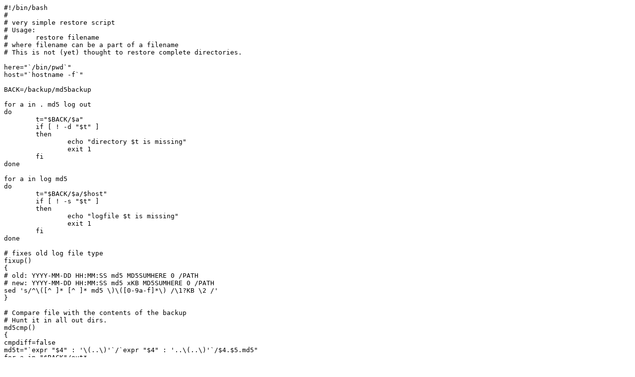

--- FILE ---
content_type: text/plain
request_url: https://scylla-charybdis.com/md5backup/bin/md5restore.sh
body_size: 1691
content:
#!/bin/bash
#
# very simple restore script
# Usage:
#	restore filename
# where filename can be a part of a filename
# This is not (yet) thought to restore complete directories.

here="`/bin/pwd`"
host="`hostname -f`"

BACK=/backup/md5backup

for a in . md5 log out
do
	t="$BACK/$a"
	if [ ! -d "$t" ]
	then
		echo "directory $t is missing"
		exit 1
	fi
done

for a in log md5
do
	t="$BACK/$a/$host"
	if [ ! -s "$t" ]
	then
		echo "logfile $t is missing"
		exit 1
	fi
done

# fixes old log file type
fixup()
{
# old: YYYY-MM-DD HH:MM:SS md5 MD5SUMHERE 0 /PATH
# new: YYYY-MM-DD HH:MM:SS md5 xKB MD5SUMHERE 0 /PATH
sed 's/^\([^ ]* [^ ]* md5 \)\([0-9a-f]*\) /\1?KB \2 /'
}

# Compare file with the contents of the backup
# Hunt it in all out dirs.
md5cmp()
{
cmpdiff=false
md5t="`expr "$4" : '\(..\)'`/`expr "$4" : '..\(..\)'`/$4.$5.md5"
for a in "$BACK"/out*
do
	[ -d "$a" ] || continue
	[ -f "$a/$md5t" ] || continue
	[ -r "$a/$md5t" ] || continue
	cmp -s "$1" "$a/$md5t" && return
	cmpdiff=:
done
$cmpdiff && return 1
return 2
}

# Compare file with the contents of the backup
# Hunt it in all out dirs.
: md5restore
md5restore()
{
md5t="`expr "$4" : '\(..\)'`/`expr "$4" : '..\(..\)'`/$4.$5.md5"
for a in "$BACK"/out*
do
	[ -d "$a" ] || continue
	[ -f "$a/$md5t" ] || continue
	[ -r "$a/$md5t" ] || continue
	cp --backup=t "$a/$md5t" "$1"
	return
done
echo "$l $md5t not present in archive"
false
}

# Diff file with the contents of the backup
# Hunt it in all out dirs.
: md5diff
md5diff()
{
md5t="`expr "$5" : '\(..\)'`/`expr "$5" : '..\(..\)'`/$5.$6.md5"
for a in "$BACK"/out*
do
	[ -d "$a" ] || continue
	[ -f "$a/$md5t" ] || continue
	[ -r "$a/$md5t" ] || continue
	diff $2 -- "$a/$md5t" "$1" | less
	return
done
echo "$l $md5t not present in archive"
false
}

# Escape the information, such that it is conforming to shell syntax
: escape
escape()
{
sed "
s/'/'\\\\''/g
s/\\\\'''\\\\'/\\\\'\\\\'/g
s/\\\\'''\\\\'/\\\\'\\\\'/g
s/^\\(.*\\)$/'\\1'/
"
}

: escapeargs
escapeargs()
{
for escapes
do
	echo "$escapes"
done |
escape
}

: huntname
huntname()
{
sed -n 's/^[0-9a-f]* \*//p' "$BACK/md5/$host" |
fgrep -- "$1" |
sort -u |
escape
}

getversions()
{
fgrep " $1" "$BACK/log/$host" |
fixup |
while read -r date time what kb md5 nr file
do
	case "$what:$kb" in
	md5:*)		;;
	known:md5)	;;
	*)		continue;;
	esac
	[ ".$1" = ".$file" ] || continue
	echo "'$date $time $md5 $nr'"
done |
awk 'known[$3,$4]	{ next }
{ known[$3,$4]=1; print }'
}

: process
process()
{
echo "$1"
}

echo "+- WARNING!  This is a preliminary script!"
echo "!  Expect BUGs!"
echo "!  And this script is dog slow!  Sorry!"
echo "+- restore script started"
for arg
do
	echo "+- processing $arg"
	declare -a names
	eval names=\(`huntname "$arg"`\)

	if [ -z "${#names[@]}" ]
	then
		echo "OOPS $arg"
		continue
	fi
	if [ 0 -eq ${#names[@]} ]
	then
		echo "!  +- unknown file argument"
		continue
	fi

	declare -i i
	i=-1
	while	let i++
		[ $i -lt ${#names[@]} ]
	do
		echo "!  +- $i/${#names[@]} check versions on ${names[$i]}"
		l='!  !  '
		[ $[$i+1] -ge ${#names[@]} ] && l='!     '
	
		declare -a versions
		eval versions=\(`getversions "${names[$i]}"`\)
		if [ 0 -ge "${#versions[@]}" ]
		then
			echo "$l+- ${names[$i]} is not in the log"
			echo "$l   currently, you must do a manual restore!"
			unset names[$i]
			continue
		fi

		declare -i ok
		ok=0
		if [ ! -f "${names[$i]}" ]
		then
			echo "$l+- file is missing"
		elif [ ! -r "${names[$i]}" ]
		then
			echo "$l+- file is unreadable"
		else
			declare -i j
			j=0
			while	[ $j -lt ${#versions[@]} ]
			do
				echo -n "$l+- comparing version ${versions[$j]}: "
				md5cmp "${names[$i]}" ${versions[$j]}
				case "$?" in
				0)	echo "ok"
					versions[$j]=
					let ok++
					;;
				1)	echo "differ"
					;;
				*)	echo "missing or unreadable"
					versions[$j]=
					let ok++
					;;
				esac
				let j++
			done
			if [ $ok -ge "${#versions[@]}" ]
			then
				echo "$l+- nothing left to do"
				continue
			fi
		fi

		while	echo "$l+- restoreable versions:"
		do
			declare -i j
			j=-1
			while	let j++
				[ $j -lt ${#versions[@]} ]
			do
				[ -n "${versions[$j]}" ] &&
				echo "$l!  +- $j) ${versions[$j]}"
			done
			echo "$l!  \\- target to restore: ${names[$i]}"
			echo -n "$l+- restore which version (N/diff N [args]/EOF to skip)? "
			if ! read -r ans nr args
			then
				echo EOF
				echo "$l+- not restored"
				break
			fi
			if [ diff = "$ans" ]
			then
				if [ -z "${versions[$nr]}" ]
				then
					echo "$l+- wrong input"
					continue
				fi
				[ -z "$args" ] && args="-ub"
				md5diff "${names[$i]}" "$args" ${versions[$ans]}
				continue
			fi

			if [ -z "${versions[$ans]}" ]
			then
				echo "$l+- wrong input"
				continue
			fi

			echo "$l+- restoring ${versions[$ans]}"
			echo "$l+- to ${names[$i]}"
			if	md5restore "${names[$i]}" ${versions[$ans]}
			then
				echo "$l\\- done"
				break
			else
				echo "$l+- failed"
			fi
		done
	done
done
echo "+- restore script finished"
